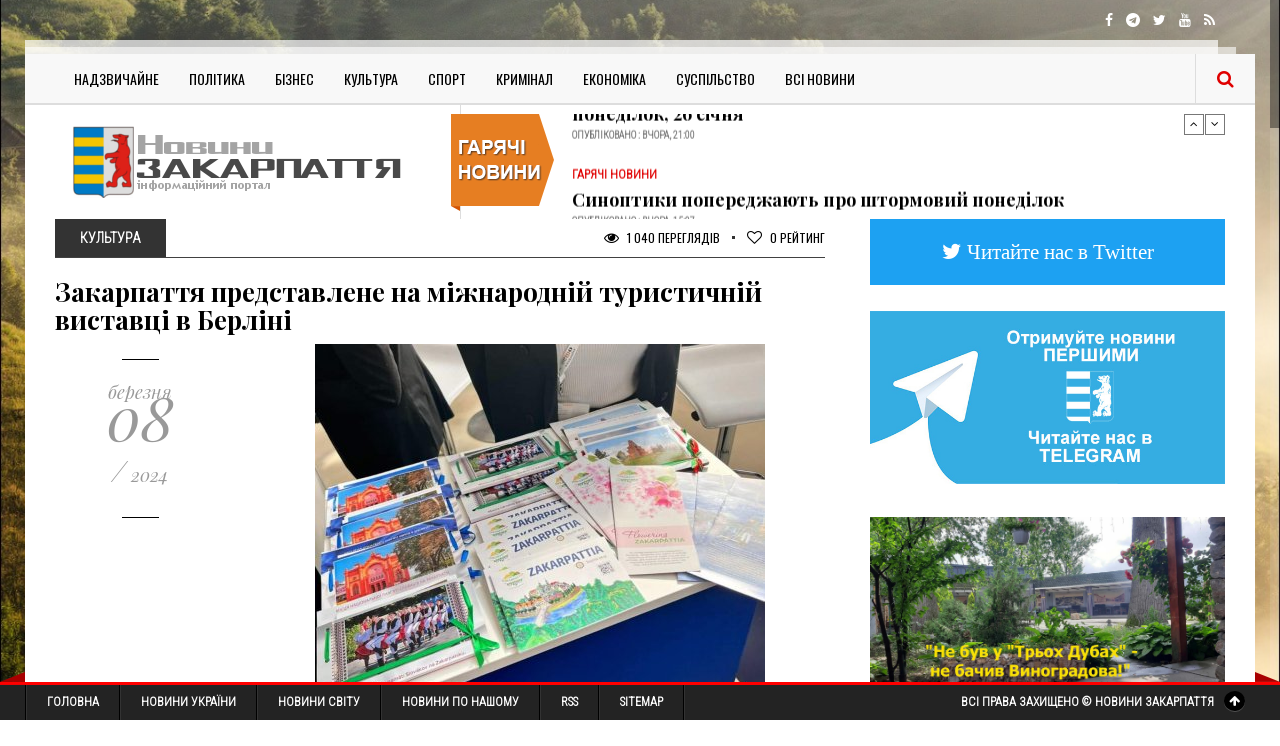

--- FILE ---
content_type: text/html; charset=utf-8
request_url: https://transkarpatia.net/transcarpathia/culture/176757-zakarpattja-predstavlene-na-mizhnarodnij-turistichnij-vistavci-v-berlini.html
body_size: 17969
content:
<!DOCTYPE html>
<!--[if IE 8]>			<html lang="uk" class="ie ie8"> <![endif]-->
<!--[if IE 9]>			<html lang="uk" class="ie ie9"> <![endif]-->
<!--[if gt IE 9]><!-->	<html lang="uk-UA"> <!--<![endif]-->
<head>
	<!-- Google Tag Manager -->
  <script>(function(w,d,s,l,i){w[l]=w[l]||[];w[l].push({'gtm.start':
	new Date().getTime(),event:'gtm.js'});var f=d.getElementsByTagName(s)[0],
	j=d.createElement(s),dl=l!='dataLayer'?'&l='+l:'';j.async=true;j.src=
	'https://www.googletagmanager.com/gtm.js?id='+i+dl;f.parentNode.insertBefore(j,f);
	})(window,document,'script','dataLayer','GTM-P2Z4MZD');</script>
  <!-- End Google Tag Manager -->
  <meta charset="utf-8">
  <!-- Mobile Metas -->
  <meta name="viewport" content="width=device-width,minimum-scale=1,initial-scale=1">
  <meta name="theme-color" content="#454545"/>
  <meta name="google-adsense-account" content="ca-pub-8674862266857165">
  <!-- Favicons -->
  <link rel="apple-touch-icon" sizes="57x57" href="/templates/Gazeta/images/icons/apple-icon-57x57.png">
  <link rel="apple-touch-icon" sizes="60x60" href="/templates/Gazeta/images/icons/apple-icon-60x60.png">
  <link rel="apple-touch-icon" sizes="72x72" href="/templates/Gazeta/images/icons/apple-icon-72x72.png">
  <link rel="apple-touch-icon" sizes="76x76" href="/templates/Gazeta/images/icons/apple-icon-76x76.png">
  <link rel="apple-touch-icon" sizes="114x114" href="/templates/Gazeta/images/icons/apple-icon-114x114.png">
  <link rel="apple-touch-icon" sizes="120x120" href="/templates/Gazeta/images/icons/apple-icon-120x120.png">
  <link rel="apple-touch-icon" sizes="144x144" href="/templates/Gazeta/images/icons/apple-icon-144x144.png">
  <link rel="apple-touch-icon" sizes="152x152" href="/templates/Gazeta/images/icons/apple-icon-152x152.png">
  <link rel="apple-touch-icon" sizes="180x180" href="/templates/Gazeta/images/icons/apple-icon-180x180.png">
  <link rel="icon" type="image/png" sizes="192x192"  href="/templates/Gazeta/images/icons/android-icon-192x192.png">
  <link rel="icon" type="image/png" sizes="32x32" href="/templates/Gazeta/images/icons/favicon-32x32.png">
  <link rel="icon" type="image/png" sizes="96x96" href="/templates/Gazeta/images/icons/favicon-96x96.png">
  <link rel="icon" type="image/png" sizes="16x16" href="/templates/Gazeta/images/icons/favicon-16x16.png">
  <link rel="manifest" href="/manifest.json">
  <meta name="msapplication-TileColor" content="#454545">
  <meta name="msapplication-TileImage" content="/templates/Gazeta/images/icons/ms-icon-144x144.png">
  
  <!-- Google Fonts & Fontawesome -->
  <link href='https://fonts.googleapis.com/css?family=Playfair+Display:400,400italic,700,700italic,900,900italic' rel='stylesheet' type='text/css'>
  <link href="https://fonts.googleapis.com/css?family=Open+Sans+Condensed:300" rel="stylesheet">
  <link href="https://fonts.googleapis.com/css?family=Roboto+Condensed:300" rel="stylesheet"> 	
  <link href='https://fonts.googleapis.com/css?family=Oswald:400,700,300' rel='stylesheet' type='text/css'>
  <!-- CSS -->
  <link rel="stylesheet" href="/templates/Gazeta/css/font-awesome.min.css">
  <link rel="stylesheet" href="/templates/Gazeta/css/bootstrap.css">
  <link rel="stylesheet" href="/templates/Gazeta/js/vendor/slick/slick.css">
  <link rel="stylesheet" href="/templates/Gazeta/css/style.css?v=0.1">
  <meta property="fb:app_id" content="302258399802819" />
  
  <!--Optad360-->
  <!--script async src="//cmp.optad360.io/items/3f3128d9-e1b6-48f4-85b6-510eecaf25f9.min.js"></script>
  <script async src="//get.optad360.io/sf/d1b45e70-babd-46d6-9566-570d4cbaf49f/plugin.min.js"></script-->
  <!--Optad360-->
  
  <script async src="https://pagead2.googlesyndication.com/pagead/js/adsbygoogle.js?client=ca-pub-8674862266857165"
     crossorigin="anonymous"></script>
  
  <meta charset="utf-8">
<title>Закарпаття представлене на міжнародній туристичній виставці в Берліні &raquo; Новини Закарпаття</title>
<meta name="description" content=" ✅ Закарпаття представлене на міжнародній туристичній виставці в Берліні У столиці Німеччині триває триденна міжнародна туристична виставка ITB Berlin. Консолідований стенд України, крім Державного агентства розвитку туризму, представляють Київ, Чернівці, Харків, Запоріжжя Рівне та Закарпаття, а">
<meta name="keywords" content="Закарпаття, Закарпатської, туризму, курортів, Berlin, туристичні, Берліні, області», Додамо, Готра, Маріанна, рекреаційні, управління, начальниця, зазначила, заклади, відео, магнітам, світі, туристичним">
<meta name="generator" content="DataLife Engine (http://dle-news.ru)">
<meta property="og:site_name" content="Новини Закарпаття">
<meta property="og:type" content="article">
<meta property="og:title" content="Закарпаття представлене на міжнародній туристичній виставці в Берліні">
<meta property="og:url" content="https://transkarpatia.net/transcarpathia/culture/176757-zakarpattja-predstavlene-na-mizhnarodnij-turistichnij-vistavci-v-berlini.html">
<meta property="og:image" content="https://transkarpatia.net/uploads/posts/2024-03/1709890568_fb_img_1709890507385.jpg">
<meta property="og:description" content="✅ Закарпаття представлене на міжнародній туристичній виставці в БерлініУ столиці Німеччині триває триденна міжнародна туристична виставка ITB Berlin. Консолідований стенд України, крім Державного агентства розвитку туризму, представляють Київ, Чернівці, Харків, Запоріжжя Рівне та Закарпаття, а">
<link rel="search" type="application/opensearchdescription+xml" href="https://transkarpatia.net/index.php?do=opensearch" title="Новини Закарпаття">	
<link rel="canonical" href="https://transkarpatia.net/transcarpathia/culture/176757-zakarpattja-predstavlene-na-mizhnarodnij-turistichnij-vistavci-v-berlini.html"><link rel="amphtml" href="https://transkarpatia.net/transcarpathia/culture/176757-zakarpattja-predstavlene-na-mizhnarodnij-turistichnij-vistavci-v-berlini/amp.html">
<link rel="canonical" href="https://transkarpatia.net/transcarpathia/culture/176757-zakarpattja-predstavlene-na-mizhnarodnij-turistichnij-vistavci-v-berlini.html">
<link rel="alternate" type="application/rss+xml" title="Новини Закарпаття" href="https://transkarpatia.net/rss.xml">

<script src="/engine/classes/min/index.php?g=general&amp;v=e73f5"></script>
<script src="/engine/classes/min/index.php?f=engine/classes/js/jqueryui.js,engine/classes/js/dle_js.js,engine/classes/highslide/highslide.js,engine/classes/js/lazyload.js,engine/editor/jscripts/tiny_mce/tinymce.min.js&amp;v=e73f5" defer></script>
	
</head>
<body>
<!-- Google Tag Manager (noscript) -->
<noscript><iframe src="https://www.googletagmanager.com/ns.html?id=GTM-P2Z4MZD"
height="0" width="0" style="display:none;visibility:hidden"></iframe></noscript>
<!-- End Google Tag Manager (noscript) -->

<!-- Topbar -->
<div class="top-bar container">
	<div class="row">
		<div class="col-md-6">
			<ul class="tb-left">
				<!--li class="tbl-date">Cьогодні: <span>Субота, 14 Квітня, 2016</span></li>
				<li class="tbl-temp"><i class="fa fa-sun-o"></i>16 C Ужгород</li-->
			</ul>
		</div>
		<div class="col-md-6">
			<ul class="tb-right">
				<li class="tbr-social">
					<span>
						<a href="https://www.facebook.com/transkarpatianews/" class="fa fa-facebook"></a>
						<a href="https://t.me/transkarpatia" class="fa fa-telegram"></a>
						<a href="https://twitter.com/transkarpathia" class="fa fa-twitter"></a>
						<a href="https://www.youtube.com/channel/UCg6EE_WJZ2hqoy6Rk8fMzWw" class="fa fa-youtube"></a>
						<a href="/rss.xml" class="fa fa-rss"></a>
					</span>
				</li>
			</ul>
		</div>
	</div>
</div>

<div class="container wrapper">

	<!-- Header -->
	<header>
		<div class="col-md-12">
			<div class="row">
			
				<!-- Navigation -->
				<div class="col-md-12">
					<div class="menu-trigger"><i class="fa fa-align-justify"></i> Категорії</div>
					<nav>
						<ul>
							
							<li><a href="/transcarpathia/nadzvychaine/">Надзвичайне</a></li>
							<li><a href="/transcarpathia/politic">Політика</a></li>
							<li><a href="/transcarpathia/buisness">Бізнес</a></li>
							<li><a href="/transcarpathia/culture">Культура</a></li>
							<li><a href="/transcarpathia/sports">Спорт</a></li>
							<li><a href="/transcarpathia/crime">Кримінал</a></li>
							<li><a href="/transcarpathia/economic">Економіка</a></li>
							<li><a href="/transcarpathia/social">Суспільство</a></li>
							<li><a href="/transcarpathia">Всі Новини</a></li>
							
						</ul>
					</nav>
					
					<!-- Search -->
					<div class="search-input">
						<form action="/" name="searchform" method="post">
							<input type="hidden" name="do" value="search" />
							<input type="hidden" name="subaction" value="search" />
							<input id="story" name="story"  placeholder="Введіть пошукову фразу та натисніть ENTER" type="text" />
						</form>						
					</div>
					<span class="search-trigger"><i class="fa fa-search"></i></span>
				</div>
			</div>
		</div>
	</header>
	
	<div class="header">
		<div class="col-md-12">
			<div class="col-md-12">
				<!-- Logo -->
				<div class="col-md-4 logo">
					<a title="Новини Закарпаття" href="/"><img title="Новини Закарпаття" class="img-responsive" alt="logo" src="/templates/Gazeta/images/logo.png"/></a>
				</div>
				
				<!-- News Ticker -->
				<div class="col-md-8">
					<div class="news-ticker">
						<div id="news-ticker">
							<div class="item">
	<span>Гарячі Новини</span>
	<h4><a href="https://transkarpatia.net/transcarpathia/hot-news/198126-grafiki-vidkljuchen-svitla-na-zakarpatti-jak-zazhivljat-oblast-u-ponedilok-26-sichnja.html">Графіки відключень світла на Закарпатті: як заживлять область у понеділок, 26 січня</a></h4>
	<p>Опубліковано : Вчора, 21:00</p>
</div><div class="item">
	<span>Гарячі Новини</span>
	<h4><a href="https://transkarpatia.net/transcarpathia/hot-news/198117-sinoptiki-poperedzhajut-pro-shtormovij-ponedilok.html">Синоптики попереджають про штормовий понеділок</a></h4>
	<p>Опубліковано : Вчора, 15:07</p>
</div><div class="item">
	<span>Гарячі Новини</span>
	<h4><a href="https://transkarpatia.net/transcarpathia/hot-news/198109-na-zakarpatti-posileno-kontrol-za-pasazhirskimi-perevezennjami.html">На Закарпатті посилено контроль за пасажирськими перевезеннями</a></h4>
	<p>Опубліковано : Вчора, 10:15</p>
</div>
						</div>
					</div>
				</div>
			</div>
		</div>
	</div>

	<!-- Main Content -->
	<div class="main-content container">
		<div class="col-md-8 block-1">
			
			
				
				<div id='dle-content'><div class="bs-meta">
  <span class="bs-cat">Культура</span>
  <span class="bs-comments">
    <a href="#"><i class="fa fa-eye"></i> 1 040 Переглядів</a> <em></em> 
	<!--a href="#"><i class="fa fa-comments-o"></i> 0 Коментарів</a> <em></em--> 
	<a href="#"><i class="fa fa-heart-o"></i> <span id="vote-num-id-176757">0</span> Рейтинг</a>
  </span>
</div>
<h1>Закарпаття представлене на міжнародній туристичній виставці в Берліні</h1>
<div id="mgid-button" class="row">
  <div class="col-md-3 bs-aside">
    <div class="sep1"></div>
    <div class="space10"></div>
    <div class="rp-date">
      <span>березня</span>
      08
      <span><em>/</em> 2024</span>
    </div>
    <div class="space30"></div>
    <div class="sep1"></div>
  </div>
  <div class="col-md-9 full-story">
    <div style="text-align:center;"><!--TBegin:https://transkarpatia.net/uploads/posts/2024-03/1709890568_fb_img_1709890507385.jpg|--><a href="https://transkarpatia.net/uploads/posts/2024-03/1709890568_fb_img_1709890507385.jpg" class="highslide" target="_blank"><img data-src="/uploads/posts/2024-03/thumbs/1709890568_fb_img_1709890507385.jpg" style="max-width:100%;" alt=""></a><!--TEnd--></div>✅ Закарпаття представлене на міжнародній туристичній виставці в Берліні<br><br>У столиці Німеччині триває триденна міжнародна туристична виставка ITB Berlin. Консолідований стенд України, крім Державного агентства розвитку туризму, представляють Київ, Чернівці, Харків, Запоріжжя Рівне та Закарпаття, а також Ukrainian Hotel &amp; Resort Association.<br><br>📍На окремому стенді Закарпаття, зокрема, представлена промоційна друкована та відеопродукція, перекладена мовами Європейського Союзу.<br><br>💬 «Ми продовжуємо знайомити світ з потенціалом туристичної сфери Закарпаття. У Берліні ми представили туристичні карти нашого регіону, інформацію про оздоровчі та рекреаційні заклади, відео з найпопулярніших локацій та іншу промоційну продукцію, присвячену туристичним магнітам Закарпатської області», – зазначила начальниця управління туризму та курортів Закарпатської ОВА Маріанна Готра.<br><br>Додамо, що ITB Berlin є найбільшою у світі туристичною виставкою, у якій беруть участь готелі, туристичні ради, туроператори, системні провайдери та авіакомпанії. Захід проходить щорічно у березні із середини 1960-х років і презентує десятки тисяч туристичних експонатів з понад 180 країн світу.<br><br>Управління туризму та курортів Закарпатської ОДА
    
    <div class="bs-tags">
      <span>Категорія : <a href="https://transkarpatia.net/transcarpathia/culture/">Культура</a></span>
      
    </div>
    <div class="bg-share">
      <div class="row">
        <!--div class="col-md-8">
          <span><i class="fa fa-share-alt"></i> Поділитися</span>
          </div-->
        
        <div class="col-md-4">
          <a href="#" onclick="doRate('plus', '176757'); return false;" > <i class="fa fa-plus"></i> Цікава стаття </a>
        </div>
        
      </div>
    </div>
	<div class="r22757"></div>
<script type="text/javascript">
    (function() {
        var date = new Date();

        try {
            date = new Date(date.toLocaleString('en-US', {
                timeZone: 'Europe/Kiev'}
            ));
        } catch (e) {}

        var ext = [
            (date.getFullYear()).toString(),
            ('0'+(date.getMonth()+1).toString()).substr(-2),
            ('0'+(date.getDate()).toString()).substr(-2)
        ].join('');

        var tag = (function() {
                var informers = document.getElementsByClassName('r22757'),
                    len = informers.length;
                return len ? informers[len - 1] : null;
            })(),
            idn = (function() {
                var i, num, idn = '', chars = "abcdefghiklmnopqrstuvwxyz",
                    len = Math.floor((Math.random() * 2) + 4);
                for (i = 0; i < len; i++) {
                    num = Math.floor(Math.random() * chars.length);
                    idn += chars.substring(num, num + 1);
                }
                return idn;
            })();
        var container = document.createElement('div');
            container.id = idn;
        tag.appendChild(container);
        var script = document.createElement('script');
            script.className = 's22757';
            script.src = 'https://goods.mediabrama.com/j/22757/?v=1&date='+ ext;
            script.charset = 'utf-8';
            script.dataset.idn = idn;
        tag.parentNode.insertBefore(script, tag);
    })();
</script>

    <div class="post-nav">
      <div class="row flex-2">
         
        <div class="col-md-6 pn-prev">
          <a href="https://transkarpatia.net/transcarpathia/culture/176736-blagodijnij-literaturno-muzichnij-vechir-vidbuvsja-u-hudozhnomu-muzeji-im-jbokshaja-v-uzhgorodi.html">Благодійний літературно-музичний вечір відбувся у художньому музеї ім. Й.Бокшая в Ужгороді</a>
        </div>
         
        
        <div class="col-md-6 pn-next">
          <a href="https://transkarpatia.net/transcarpathia/culture/176759-zorja-shevchenka-nad-karpatami-literaturno-mistecke-svjato-vidbulosja-v-uzhgorodi.html">«Зоря Шевченка над Карпатами» – літературно-мистецьке свято відбулося в Ужгороді</a>
        </div>
        
      </div>
    </div>
  </div>
</div>
<!-- Comments -->
<div class="comments-wrap">
  <br/>
  <br/>
  <div class="fb socialnetwork">
    <div id="fb-root"></div>
    <script>(function(d, s, id) {
      var js, fjs = d.getElementsByTagName(s)[0];
      if (d.getElementById(id)) return;
      js = d.createElement(s); js.id = id;
      js.src = "//connect.facebook.net/ru_RU/sdk.js#xfbml=1&version=v2.6&appId=302258399802819";
      fjs.parentNode.insertBefore(js, fjs);
      jQuery('.fb-comments').attr('data-href',window.location.href.toString);
      jQuery('.fb-comments').attr('width',800);
      }(document, 'script', 'facebook-jssdk'));
    </script>
    <div class="fb-comments" data-numposts="5" width="100%"></div>
  </div>
</div>
 
<!-- Related Posts -->
<div class="r36531"></div>
<script>
    (function() {
        var container = (function() {
                var informers = document.getElementsByClassName('r36531'),
                    len = informers.length;
                return len ? informers[len - 1] : null;
            })(),
            idn = (function() {
                var i, num, idn = '', chars = "abcdefghiklmnopqrstuvwxyz",
                    len = Math.floor((Math.random() * 2) + 4);
                for (i = 0; i < len; i++) {
                    num = Math.floor(Math.random() * chars.length);
                    idn += chars.substring(num, num + 1);
                }
                return idn;
            })();
        container.id = idn;

        var script = document.createElement('script');
        script.className = 's36531';
        script.src = 'https://mediabrama.com/ua/jj/36531/?v=1';
        script.dataset.idn = idn;
        container.appendChild(script);
    })();
</script>

<script>
	(function() {
	  // Знаходимо контейнер статті
	  var container = document.querySelector('.col-md-9.full-story');
	  if (!container) return;
	
	  // Отримуємо всі <br> всередині контейнера
	  var brs = container.querySelectorAll('br');
	  var totalBrs = brs.length;
	
	  // Перевіряємо, що є принаймні 10 <br>
	  if (totalBrs < 10) return;
	
	  // Визначаємо середній індекс
	  var middleIndex = Math.floor(totalBrs / 2);
	  var targetBr = brs[middleIndex];
	
	  // Створюємо контейнер для новинного блоку
	  var newsDiv = document.createElement('div');
	  newsDiv.className = 'r100374';
	
	  // Вставляємо новинний блок після середнього <br>
	  targetBr.parentNode.insertBefore(newsDiv, targetBr.nextSibling);
	
	  // Створюємо скрипт для завантаження новинного блоку
	  var script = document.createElement('script');
	  script.type = 'text/javascript';
	  script.text = `(function(){
		var date=new Date();
		try{
		  date=new Date(date.toLocaleString('en-US',{timeZone:'Europe/Kiev'}));
		}catch(e){}
		var ext=[(date.getFullYear()).toString(),('0'+(date.getMonth()+1).toString()).substr(-2),('0'+(date.getDate()).toString()).substr(-2)].join('');
		var tag=(function(){
		  var informers=document.getElementsByClassName('r100374'),len=informers.length;
		  return len?informers[len-1]:null;
		})(),idn=(function(){
		  var i,num,idn='',chars="abcdefghiklmnopqrstuvwxyz",len=Math.floor((Math.random()*2)+4);
		  for(i=0;i<len;i++){
			num=Math.floor(Math.random()*chars.length);
			idn +=chars.substring(num,num+1);
		  }
		  return idn;
		})();
		var container=document.createElement('div');
		container.id=idn;
		tag.appendChild(container);
		var script=document.createElement('script');
		script.className='s100374';
		script.src='https://mediabrama.com/shop/j/100374/?v=1?date='+ ext;
		script.charset='utf-8';
		script.dataset.idn=idn;
		tag.parentNode.insertBefore(script,tag);
	  })();`;
	
	  // Вставляємо скрипт після новинного блоку
	  newsDiv.parentNode.insertBefore(script, newsDiv.nextSibling);
	})();
	</script>


<div class="related-posts">
  <h5>Схожі Новини</h5>
  <ul>
    <li>
	<div class="col-md-3">
		<div class="rp-date">
			<span>травня</span>
			12
			<span><em>/</em> 2021</span>
		</div>
	</div>
	<div class="col-md-9">
		<img src="/uploads/posts/2021-05/1620838711_1620834765_kmtt-c-1024x684-1.jpg" class="img-responsive" alt=""/>
		<div class="rp-inner">
			<h4><a href="https://transkarpatia.net/transcarpathia/politic/143956-golovoiu-zakarpatskoii-ugorskoii-turistichnoii-radi-pereobrali-andrasha-meshtera.html">Головою Закарпатської угорської туристичної ради переобрали Андраша Мештера</a></h4>
			<a href="https://transkarpatia.net/transcarpathia/politic/143956-golovoiu-zakarpatskoii-ugorskoii-turistichnoii-radi-pereobrali-andrasha-meshtera.html" class="rp-more">Детальніше  <em>&#8594;</em></a>
		</div>
	</div>
</li><li>
	<div class="col-md-3">
		<div class="rp-date">
			<span>жовтня</span>
			13
			<span><em>/</em> 2022</span>
		</div>
	</div>
	<div class="col-md-9">
		<img src="/uploads/posts/2022-10/thumbs/1665641280_311718592_477863067713537_280334493336062988_n.jpg" class="img-responsive" alt=""/>
		<div class="rp-inner">
			<h4><a href="https://transkarpatia.net/transcarpathia/social/161259-na-avtomobilnih-dorogah-krajini-zjavilisja-9-novih-diljanok-a-takozh-zmineno-4-isnujuchi-diljanki-de-patrulnoju-policiyeju-zdijsnjuvatimetsja-vimirjuvannja-shvidkosti-ruhu-za-dopomogoju-pril.html">На автомобільних дорогах країни з’явилися 9 нових ділянок, а також змінено 4 існуючі ділянки, де патрульною поліцією здійснюватиметься вимірювання швидкості руху за допомогою приладів TruCAM.</a></h4>
			<a href="https://transkarpatia.net/transcarpathia/social/161259-na-avtomobilnih-dorogah-krajini-zjavilisja-9-novih-diljanok-a-takozh-zmineno-4-isnujuchi-diljanki-de-patrulnoju-policiyeju-zdijsnjuvatimetsja-vimirjuvannja-shvidkosti-ruhu-za-dopomogoju-pril.html" class="rp-more">Детальніше  <em>&#8594;</em></a>
		</div>
	</div>
</li><li>
	<div class="col-md-3">
		<div class="rp-date">
			<span>серпня</span>
			27
			<span><em>/</em> 2020</span>
		</div>
	</div>
	<div class="col-md-9">
		<img src="/uploads/posts/2020-08/thumbs/1598531261_01202008271443121.jpg" class="img-responsive" alt=""/>
		<div class="rp-inner">
			<h4><a href="https://transkarpatia.net/transcarpathia/social/132088-perspektivi-rozvitku-turizmu-obgovorili-u-vdkritomu-ofs.html">Перспективи розвитку туризму обговорили у &quot;Відкритому офісі&quot;</a></h4>
			<a href="https://transkarpatia.net/transcarpathia/social/132088-perspektivi-rozvitku-turizmu-obgovorili-u-vdkritomu-ofs.html" class="rp-more">Детальніше  <em>&#8594;</em></a>
		</div>
	</div>
</li><li>
	<div class="col-md-3">
		<div class="rp-date">
			<span>лютого</span>
			19
			<span><em>/</em> 2024</span>
		</div>
	</div>
	<div class="col-md-9">
		<img src="/uploads/posts/2024-02/thumbs/1708345834_422107876_794325472735759_4008662289009995941_n-1536x1022.jpg" class="img-responsive" alt=""/>
		<div class="rp-inner">
			<h4><a href="https://transkarpatia.net/transcarpathia/culture/176267-predstavniki-ukrajinskih-turkompanij-vidvidali-14-ozdorovchih-ta-rekreacijnih-zakladiv-zakarpattja.html">Представники українських туркомпаній відвідали 14 оздоровчих та рекреаційних закладів Закарпаття</a></h4>
			<a href="https://transkarpatia.net/transcarpathia/culture/176267-predstavniki-ukrajinskih-turkompanij-vidvidali-14-ozdorovchih-ta-rekreacijnih-zakladiv-zakarpattja.html" class="rp-more">Детальніше  <em>&#8594;</em></a>
		</div>
	</div>
</li>
  </ul>
</div>

    



<div id="dle-ajax-comments"></div>
<form  method="post" name="dle-comments-form" id="dle-comments-form" ><div id="addcomment" class="addcomment">
	<div class="box_in">
		<h3>Залишити Коментар</h3>
		<ul class="ui-form">
		
			<li class="form-group combo">
				<div class="combo_field"><input placeholder="Ваше ім'я" type="text" name="name" id="name" class="wide" required></div>
			</li>
		
			<li id="comment-editor"><script>
	var text_upload = "Завантаження файлів та зображень на сервер";
</script>
    <textarea id="comments" name="comments" style="width:100%;" rows="10"></textarea></li>    
		
		
			<li class="form-group">
				<label for="question_answer"><span id="dle-question">5 + 3 =</span></label>
				<input placeholder="Відповідь" type="text" name="question_answer" id="question_answer" class="wide" required>
			</li>
		
		</ul>
		<div class="form_submit">
		
			<button class="btn btn-big" type="submit" name="submit" title="Отправить комментарий"><b>Відправити коментар</b></button>
		</div>
	</div>
</div>
		<input type="hidden" name="subaction" value="addcomment">
		<input type="hidden" name="post_id" id="post_id" value="176757"><input type="hidden" name="user_hash" value="4567382de24911f13f471c4415cdb9cb02742fe6"></form></div>
			
			
			
		</div>
	
		<!-- Sidebar -->
		<style>
  .twitter {
    padding: 5%;
	background-color: #1DA1F2;
	margin: 0 0 25px 0;
	font-size:1.5em;
  }
  .twitter > a {
	color:#fff !important; 
  }
</style>

<aside class="col-md-4" id="sidebar">
  <!-- Twitter Button -->
  <div class="twitter text-center hidden-xs">
	<a href="https://twitter.com/transkarpathia" target="_blank" class="fa fa-twitter"> Читайте нас в Twitter</a>
  </div>
	
  <div class="col-md-3 b1-aside"> 
    <!-- RedTram Mobile Add -->

	<!-- End RedTram Mobile Add -->
  </div>
  
  <!-- Telegram Button -->
  <div class="side-widget p-news text-center">
	<a href="https://t.me/transkarpatia" title="Підписуйтесь на наш канал в Telegram | Новини Закарпаття" target="_blank"><img width="100%" src="/advertise/telegram.jpg" alt="Telegram | Новини Закарпаття" /></a>
  </div>
  
  <div class="side-widget p-news text-center">
	<a href="https://www.facebook.com/profile.php?id=100057368271662&locale=uk_UA" title="" target="_blank" rel="nofollow"><img width="100%" src="/advertise/advertise1.jpg" alt="" /></a>
  </div>
  
  <!-- Popular News -->
  <div class="side-widget hidden-xs" id="stream">
  	<h5><span>Стрічка Новин</span></h5>
  	<div class="list">
  		<div class="item">
	<a target="_blank" class="time" href="https://transkarpatia.net/transcarpathia/hot-news/198126-grafiki-vidkljuchen-svitla-na-zakarpatti-jak-zazhivljat-oblast-u-ponedilok-26-sichnja.html" rel="nofollow"> Нд 21:00 </a>
	<a target="_blank" class='title' href="https://transkarpatia.net/transcarpathia/hot-news/198126-grafiki-vidkljuchen-svitla-na-zakarpatti-jak-zazhivljat-oblast-u-ponedilok-26-sichnja.html">Графіки відключень світла на Закарпатті: як заживлять область у понеділок, 26 січня</a>
</div><div class="item">
	<a target="_blank" class="time" href="https://transkarpatia.net/transcarpathia/social/198125-zatishshja-pered-minusom-vid-2-ljutogo-povertajutsja-morozi-jak-ce-vpline-na-grafiki-vidkljuchen.html" rel="nofollow"> Нд 20:09 </a>
	<a target="_blank" class='title' href="https://transkarpatia.net/transcarpathia/social/198125-zatishshja-pered-minusom-vid-2-ljutogo-povertajutsja-morozi-jak-ce-vpline-na-grafiki-vidkljuchen.html">Затишшя перед «мінусом»: Від 2 лютого повертаються морози — як це вплине на графіки відключень?</a>
</div><div class="item">
	<a target="_blank" class="time" href="https://transkarpatia.net/transcarpathia/crime/198124-pohovav-foto-gerojiv-u-sebe-vdoma-na-tjachivschini-zatrimali-vandala-jakij-poglumivsja-nad-aleyeju-slavi.html" rel="nofollow"> Нд 19:09 </a>
	<a target="_blank" class='title' href="https://transkarpatia.net/transcarpathia/crime/198124-pohovav-foto-gerojiv-u-sebe-vdoma-na-tjachivschini-zatrimali-vandala-jakij-poglumivsja-nad-aleyeju-slavi.html">​Поховав фото Героїв у себе вдома: на Тячівщині затримали вандала, який поглумився над Алеєю Слави</a>
</div><div class="item">
	<a target="_blank" class="time" href="https://transkarpatia.net/transcarpathia/crime/198123-nichni-virazhi-v-uzhgorodi-narkospjaninnja-ta-shtraf-u-60-tisjach-dlja-vodija-recidivista.html" rel="nofollow"> Нд 18:11 </a>
	<a target="_blank" class='title' href="https://transkarpatia.net/transcarpathia/crime/198123-nichni-virazhi-v-uzhgorodi-narkospjaninnja-ta-shtraf-u-60-tisjach-dlja-vodija-recidivista.html">Нічні «віражі» в Ужгороді: Наркосп’яніння та штраф у 60 тисяч для водія-рецидивіста</a>
</div><div class="item">
	<a target="_blank" class="time" href="https://transkarpatia.net/ukraine/198122-krivava-bijnja-22-richnij-molodik-vlashtuvav-poljuvannja-na-ljudej-pislja-zastillja.html" rel="nofollow"> Нд 18:03 </a>
	<a target="_blank" class='title' href="https://transkarpatia.net/ukraine/198122-krivava-bijnja-22-richnij-molodik-vlashtuvav-poljuvannja-na-ljudej-pislja-zastillja.html">​Кривава бійня: 22-річний молодик влаштував полювання на людей після застілля</a>
</div><div class="item">
	<a target="_blank" class="time" href="https://transkarpatia.net/transcarpathia/crime/198121-naruga-nad-pamjattju-u-bushtini-vandali-ponivechili-aleju-slavi-gerojiv-foto.html" rel="nofollow"> Нд 17:06 </a>
	<a target="_blank" class='title' href="https://transkarpatia.net/transcarpathia/crime/198121-naruga-nad-pamjattju-u-bushtini-vandali-ponivechili-aleju-slavi-gerojiv-foto.html">Наруга над пам’яттю: У Буштині вандали понівечили Алею Слави героїв (ФОТО)</a>
</div><div class="item">
	<a target="_blank" class="time" href="https://transkarpatia.net/transcarpathia/nadzvychaine/198120-pologi-kriz-zameti-na-hustschini-mediki-pishki-dolali-snigovi-kuchuguri-schob-prijnjati-strimki-pologi.html" rel="nofollow"> Нд 16:17 </a>
	<a target="_blank" class='title' href="https://transkarpatia.net/transcarpathia/nadzvychaine/198120-pologi-kriz-zameti-na-hustschini-mediki-pishki-dolali-snigovi-kuchuguri-schob-prijnjati-strimki-pologi.html">​Пологи крізь замети: на Хустщині медики пішки долали снігові кучугури, щоб прийняти стрімкі пологи</a>
</div><div class="item">
	<a target="_blank" class="time" href="https://transkarpatia.net/transcarpathia/economic/198119-migracijna-sluzhba-zakarpattja-proponuye-mozhlivosti-pracevlashtuvannja-veteranam-sistemi-mvs.html" rel="nofollow"> Нд 16:00 </a>
	<a target="_blank" class='title' href="https://transkarpatia.net/transcarpathia/economic/198119-migracijna-sluzhba-zakarpattja-proponuye-mozhlivosti-pracevlashtuvannja-veteranam-sistemi-mvs.html">Міграційна служба Закарпаття пропонує можливості працевлаштування ветеранам системи МВС</a>
</div><div class="item">
	<a target="_blank" class="time" href="https://transkarpatia.net/transcarpathia/nadzvychaine/198118-dtp-na-trasi-kijivchop-vantazhivka-zletila-u-kjuvet-poblizu-chinadiyeva-foto.html" rel="nofollow"> Нд 15:21 </a>
	<a target="_blank" class='title' href="https://transkarpatia.net/transcarpathia/nadzvychaine/198118-dtp-na-trasi-kijivchop-vantazhivka-zletila-u-kjuvet-poblizu-chinadiyeva-foto.html">ДТП на трасі Київ–Чоп: Вантажівка злетіла у кювет поблизу Чинадієва (ФОТО)</a>
</div><div class="item">
	<a target="_blank" class="time" href="https://transkarpatia.net/transcarpathia/hot-news/198117-sinoptiki-poperedzhajut-pro-shtormovij-ponedilok.html" rel="nofollow"> Нд 15:07 </a>
	<a target="_blank" class='title' href="https://transkarpatia.net/transcarpathia/hot-news/198117-sinoptiki-poperedzhajut-pro-shtormovij-ponedilok.html">Синоптики попереджають про штормовий понеділок</a>
</div><div class="item">
	<a target="_blank" class="time" href="https://transkarpatia.net/transcarpathia/sports/198116-bilshe-nizh-sport-jak-diti-z-reabilitacijnih-centriv-zakarpattja-pidkorjuvali-girski-shili.html" rel="nofollow"> Нд 14:42 </a>
	<a target="_blank" class='title' href="https://transkarpatia.net/transcarpathia/sports/198116-bilshe-nizh-sport-jak-diti-z-reabilitacijnih-centriv-zakarpattja-pidkorjuvali-girski-shili.html">Більше ніж спорт: Як діти з реабілітаційних центрів Закарпаття підкорювали гірські схили</a>
</div><div class="item">
	<a target="_blank" class="time" href="https://transkarpatia.net/transcarpathia/our-news/198115-prapor-tjacheva-na-dahu-antarktidi-24-richnij-zakarpatec-pidkoriv-najvischu-tochku-najholodnishogo-kontinentu.html" rel="nofollow"> Нд 13:24 </a>
	<a target="_blank" class='title' href="https://transkarpatia.net/transcarpathia/our-news/198115-prapor-tjacheva-na-dahu-antarktidi-24-richnij-zakarpatec-pidkoriv-najvischu-tochku-najholodnishogo-kontinentu.html">Прапор Тячева на «Даху Антарктиди»: 24-річний закарпатець підкорив найвищу точку найхолоднішого континенту</a>
</div><div class="item">
	<a target="_blank" class="time" href="https://transkarpatia.net/transcarpathia/social/198114-bilshe-nizh-510-griven-chomu-ditjache-krislo-ce-yedinij-shans-vizhiti-pid-chas-dtp.html" rel="nofollow"> Нд 12:55 </a>
	<a target="_blank" class='title' href="https://transkarpatia.net/transcarpathia/social/198114-bilshe-nizh-510-griven-chomu-ditjache-krislo-ce-yedinij-shans-vizhiti-pid-chas-dtp.html">Більше ніж 510 гривень: Чому дитяче крісло — це єдиний шанс вижити під час ДТП</a>
</div><div class="item">
	<a target="_blank" class="time" href="https://transkarpatia.net/transcarpathia/nadzvychaine/198113-dtp-na-zakarpatti-mikroavtobus-iz-ditmi-z-kiyeva-perekinuvsja-v-kjuvet-foto-detali.html" rel="nofollow"> Нд 12:08 </a>
	<a target="_blank" class='title' href="https://transkarpatia.net/transcarpathia/nadzvychaine/198113-dtp-na-zakarpatti-mikroavtobus-iz-ditmi-z-kiyeva-perekinuvsja-v-kjuvet-foto-detali.html">ДТП на Закарпатті: мікроавтобус із дітьми з Києва перекинувся в кювет (ФОТО, ДЕТАЛІ)</a>
</div><div class="item">
	<a target="_blank" class="time" href="https://transkarpatia.net/transcarpathia/nadzvychaine/198112-identifikovano-ta-viznano-zagiblim-vinogradivschina-vtratila-zahisnika-tiberija-panina.html" rel="nofollow"> Нд 11:36 </a>
	<a target="_blank" class='title' href="https://transkarpatia.net/transcarpathia/nadzvychaine/198112-identifikovano-ta-viznano-zagiblim-vinogradivschina-vtratila-zahisnika-tiberija-panina.html">Ідентифіковано та визнано загиблим: Виноградівщина втратила Захисника Тіберія Паніна</a>
</div><div class="item">
	<a target="_blank" class="time" href="https://transkarpatia.net/ukraine/198111-vesna-pid-zahistom-broni-voyennij-stan-v-ukrajini-prodovzheno-do-travnja-2026-roku-scho-ce-oznachaye.html" rel="nofollow"> Нд 11:18 </a>
	<a target="_blank" class='title' href="https://transkarpatia.net/ukraine/198111-vesna-pid-zahistom-broni-voyennij-stan-v-ukrajini-prodovzheno-do-travnja-2026-roku-scho-ce-oznachaye.html">Весна під захистом «Броні»: Воєнний стан в Україні продовжено до травня 2026 року — що це означає?</a>
</div><div class="item">
	<a target="_blank" class="time" href="https://transkarpatia.net/transcarpathia/crime/198110-direktoram-shkil-rokami-viplachuvali-dodatkovi-groshi-v-selischi-na-zakarpatt.html" rel="nofollow"> Нд 10:46 </a>
	<a target="_blank" class='title' href="https://transkarpatia.net/transcarpathia/crime/198110-direktoram-shkil-rokami-viplachuvali-dodatkovi-groshi-v-selischi-na-zakarpatt.html">Директорам шкіл роками виплачували додаткові гроші в селищі на Закарпатт</a>
</div><div class="item">
	<a target="_blank" class="time" href="https://transkarpatia.net/transcarpathia/hot-news/198109-na-zakarpatti-posileno-kontrol-za-pasazhirskimi-perevezennjami.html" rel="nofollow"> Нд 10:15 </a>
	<a target="_blank" class='title' href="https://transkarpatia.net/transcarpathia/hot-news/198109-na-zakarpatti-posileno-kontrol-za-pasazhirskimi-perevezennjami.html">На Закарпатті посилено контроль за пасажирськими перевезеннями</a>
</div>
  	</div>
  </div>
			
			<!-- Popular News >
			<div class="side-widget p-news">
				<h5><span>Популярні новини</span></h5>
				<div class="sw-inner">
					<ul>
						<div class="latest-com-detail cb-info">
    <span class="date">26-12-2025, 13:37: <a href="https://transkarpatia.net/transcarpathia/crime/197182-majzhe-1-miljon-u-sidinni-audi-jak-na-kpp-uzhgorod-propustili-nezadeklarovanu-valjutu-do-slovachchini.html"><span class="comment-login">Майже $1 мільйон у сидінні Audi: як на КПП «Ужгород» пропустили незадекларовану валюту до Словаччини</span></a></span>
	<p>"..."</p>
</div><div class="latest-com-detail cb-info">
    <span class="date">4-01-2026, 12:53: <a href="https://transkarpatia.net/transcarpathia/different/197451-na-zakarpatti-zaprovadzhujut-avtomatichnij-vijskovij-oblik-kogo-torknutsja-novi-pravila.html"><span class="comment-login">На Закарпатті запроваджують автоматичний військовий облік: кого торкнуться нові правила</span></a></span>
	<p>"..."</p>
</div><div class="latest-com-detail cb-info">
    <span class="date">1-01-2026, 17:04: <a href="https://transkarpatia.net/transcarpathia/economic/197370-turistichnij-bum-u-karpatah-2026-zatori-v-bukoveli-ta-vidkrittja-sezonu-na-zakarpatti.html"><span class="comment-login">Туристичний бум у Карпатах 2026: затори в Буковелі та відкриття сезону на Закарпатті</span></a></span>
	<p>"На гірськолижних курортах Карпат розпочався пік сезону. Огляд цін на..."</p>
</div><div class="latest-com-detail cb-info">
    <span class="date">31-12-2025, 21:30: <a href="https://transkarpatia.net/transcarpathia/crime/197347-rejs-rahiv-praga-zupinili-na-trasi-m-06-pereviznik-splatit-velicheznij-shtraf.html"><span class="comment-login">Рейс «Рахів – Прага» зупинили на трасі М-06: перевізник сплатить величезний штраф</span></a></span>
	<p>"На Закарпатті перевізника оштрафували на 34 тисячі гривень за..."</p>
</div><div class="latest-com-detail cb-info">
    <span class="date">17-01-2026, 20:09: <a href="https://transkarpatia.net/transcarpathia/economic/197872-chomu-na-zakarpatti-nemaye-problem-iz-teplom-dosvid-decentralizaciji.html"><span class="comment-login">Чому на Закарпатті немає проблем із теплом: досвід децентралізації</span></a></span>
	<p>"Останні масовані ракетно-дронові атаки Росії на енергетичну..."</p>
</div><div class="latest-com-detail cb-info">
    <span class="date">15-01-2026, 18:02: <a href="https://transkarpatia.net/transcarpathia/hot-news/197802-terminovo-zakarpattja-pid-pricilom-rf-monitoringovi-kanali-poperedzhajut-pro-masovanij-aviaudar.html"><span class="comment-login">Терміново: Закарпаття під прицілом РФ? Моніторингові канали попереджають про масований авіаудар</span></a></span>
	<p>"Загроза ракетного удару по Закарпаттю 15 січня 2026. РФ готує Ту-95МС..."</p>
</div><div class="latest-com-detail cb-info">
    <span class="date">1-01-2026, 19:48: <a href="https://transkarpatia.net/transcarpathia/economic/197376-vidkljuchennja-svitla-2-sichnja-v-ukrajini-ta-na-zakarpatti-zaprovadzhujut-grafiki.html"><span class="comment-login">Відключення світла 2 січня: в Україні та на Закарпатті запроваджують графіки</span></a></span>
	<p>"Через наслідки ворожих атак 2 січня обмеження торкнуться як..."</p>
</div>
					</ul>
				</div>
			</div-->
			<!--div class="side-widget p-news text-center">
				<a href="http://zk.vidrodzhennya.org.ua/" title="Політична партія Відродження" target="_blank"><img width="100%" src="/banner3.jpg" alt="Відродження" /></a>
			</div-->
			
			<div class="side-widget p-news text-center">
				<a href="http://vp-grup.com/olimp/index.html" title="Запрошуємо Вас до центру здоров’я та краси преміум-класу «Олімп»" target="_blank"><img src="/sevlush.gif" alt="Олімп" /></a>
			</div>

		
			<div class="side-widget p-news text-center">
				<!--div id="conteiner_dld49vksidf3"><script type="text/javascript" async src="//mobpartnerka02.ru/021/app.js"></script></div-->
				<a href="https://teplyca.com.ua" title="Санаторій Теплиця" target="_blank"><img width="100%" src="/advertise/teplyca.jpg" alt="Санаторій Теплиця" /></a>
			</div>				
			<!--div class="side-widget p-news">
				<h5><span>Останні Коментарі</span></h5>
				<div class="sw-inner">
					<div class="latest-com-detail cb-info">
    <span class="date">Вчора, 08:55: <span class="comment-login">Kari</span></span>
	<p>"Save big while driving targeted traffic to your website with our..."</p>
	<p>В новині <i class="fa fa-angle-double-right" aria-hidden="true"></i> <a class="last-comments" href="https://transkarpatia.net/transcarpathia/nadzvychaine/137321-situacija-schodo-covid-19-v-rahivskomu-rajoni-v-rozrizi-rajoniv.html#comment">Ситуація щодо COVID-19 в Рахівському районі, в розрізі районів</a></p>
</div>
	
<div class="latest-com-detail cb-info">
    <span class="date">22 січня 2026 23:07: <span class="comment-login">Cassie</span></span>
	<p>"Good day,   Just a quick heads-up — we’re running a short promotion..."</p>
	<p>В новині <i class="fa fa-angle-double-right" aria-hidden="true"></i> <a class="last-comments" href="https://transkarpatia.net/transcarpathia/different/174559-na-zakarpatti-patrulnomu-ekipazhu-nadijshlo-povidomlennja-zbiv-i-pojihav-a-pes-iz-perebitimi-lapami-lezhit-obabich-dorogi-ta-stikaye-krovju.html#comment">На Закарпатті патрульному екіпажу надійшло повідомлення: «Збив і поїхав, а пес із перебитими лапами лежить обабіч дороги та стікає кров’ю»</a></p>
</div>
	
<div class="latest-com-detail cb-info">
    <span class="date">21 січня 2026 04:03: <span class="comment-login">Rebecca</span></span>
	<p>"Hello there,  Are you currently looking for a reliable full-time..."</p>
	<p>В новині <i class="fa fa-angle-double-right" aria-hidden="true"></i> <a class="last-comments" href="https://transkarpatia.net/transcarpathia/nadzvychaine/137321-situacija-schodo-covid-19-v-rahivskomu-rajoni-v-rozrizi-rajoniv.html#comment">Ситуація щодо COVID-19 в Рахівському районі, в розрізі районів</a></p>
</div>
	
<div class="latest-com-detail cb-info">
    <span class="date">21 січня 2026 00:05: <span class="comment-login">Sam</span></span>
	<p>"Hi, Accurate data management can save hours every week — and that’s..."</p>
	<p>В новині <i class="fa fa-angle-double-right" aria-hidden="true"></i> <a class="last-comments" href="https://transkarpatia.net/transcarpathia/different/174559-na-zakarpatti-patrulnomu-ekipazhu-nadijshlo-povidomlennja-zbiv-i-pojihav-a-pes-iz-perebitimi-lapami-lezhit-obabich-dorogi-ta-stikaye-krovju.html#comment">На Закарпатті патрульному екіпажу надійшло повідомлення: «Збив і поїхав, а пес із перебитими лапами лежить обабіч дороги та стікає кров’ю»</a></p>
</div>
	
<div class="latest-com-detail cb-info">
    <span class="date">20 січня 2026 14:09: <span class="comment-login">Davida</span></span>
	<p>"Attract precise, keyword-driven traffic to your website with our..."</p>
	<p>В новині <i class="fa fa-angle-double-right" aria-hidden="true"></i> <a class="last-comments" href="https://transkarpatia.net/transcarpathia/different/174559-na-zakarpatti-patrulnomu-ekipazhu-nadijshlo-povidomlennja-zbiv-i-pojihav-a-pes-iz-perebitimi-lapami-lezhit-obabich-dorogi-ta-stikaye-krovju.html#comment">На Закарпатті патрульному екіпажу надійшло повідомлення: «Збив і поїхав, а пес із перебитими лапами лежить обабіч дороги та стікає кров’ю»</a></p>
</div>
	
<div class="latest-com-detail cb-info">
    <span class="date">19 січня 2026 05:16: <span class="comment-login">Zandra</span></span>
	<p>"Create High-Quality Ebooks up to 180 Pages in Minutes Without Writing..."</p>
	<p>В новині <i class="fa fa-angle-double-right" aria-hidden="true"></i> <a class="last-comments" href="https://transkarpatia.net/transcarpathia/different/174559-na-zakarpatti-patrulnomu-ekipazhu-nadijshlo-povidomlennja-zbiv-i-pojihav-a-pes-iz-perebitimi-lapami-lezhit-obabich-dorogi-ta-stikaye-krovju.html#comment">На Закарпатті патрульному екіпажу надійшло повідомлення: «Збив і поїхав, а пес із перебитими лапами лежить обабіч дороги та стікає кров’ю»</a></p>
</div>
	
<div class="latest-com-detail cb-info">
    <span class="date">18 січня 2026 00:23: <span class="comment-login"> Ivan</span></span>
	<p>"World's First AI Agent Powered By ChatGPT-5… That Writes And Ranks..."</p>
	<p>В новині <i class="fa fa-angle-double-right" aria-hidden="true"></i> <a class="last-comments" href="https://transkarpatia.net/transcarpathia/different/174559-na-zakarpatti-patrulnomu-ekipazhu-nadijshlo-povidomlennja-zbiv-i-pojihav-a-pes-iz-perebitimi-lapami-lezhit-obabich-dorogi-ta-stikaye-krovju.html#comment">На Закарпатті патрульному екіпажу надійшло повідомлення: «Збив і поїхав, а пес із перебитими лапами лежить обабіч дороги та стікає кров’ю»</a></p>
</div>
	

 				</div>
			</div-->
			<!--div class="side-widget p-news text-center">
				<a href="http://flymotorsich.com" title="Прямий рейс \'Ужгород-Київ\'" target="_blank"><img width="100%" src="/advertise/fly_uz.jpg" alt="Прямий рейс \'Ужгород-Київ\'" /></a>
			</div-->	
			
				
			<!-- Video  -->
			<div class="side-widget sw-video">
				<h5><span>Відео Пости</span></h5>
				<div class="sw-inner">
					<ul>
						
						
						
						
					</ul>
					
					
					<style>
						.youtube {
				padding: 5%;
				background-color: #cc181e;
				margin: 25px 0 0 0;
				font-size:1.5em;
			}
			.youtube > a {
				color:#fff !important; 
			}
					</style>
					<div class="youtube text-center hidden-xs">
						<a href="https://www.youtube.com/channel/UCg6EE_WJZ2hqoy6Rk8fMzWw" target="_blank" class="fa fa-youtube"> Більше відео на каналі</a>
					</div>
					
					
				</div>
			</div>
			
		    <!--Partners-->
			
						
			<!-- Contributors  -->
			<!--div class="side-widget sw-contributors">
				<h5><span>Contributors</span></h5>
				<div class="sw-inner">
					<ul>
						<li><a href="./contributor.html"><img src="images/aside/1/1.jpg" class="img-responsive" alt=""/></a></li>
						<li><a href="./contributor.html"><img src="images/aside/1/2.jpg" class="img-responsive" alt=""/></a></li>
						<li><a href="./contributor.html"><img src="images/aside/1/3.jpg" class="img-responsive" alt=""/></a></li>
						<li><a href="./contributor.html"><img src="images/aside/1/4.jpg" class="img-responsive" alt=""/></a></li>
						<li><a href="./contributor.html"><img src="images/aside/1/5.jpg" class="img-responsive" alt=""/></a></li>
						<li><a href="./contributor.html"><img src="images/aside/1/6.jpg" class="img-responsive" alt=""/></a></li>
						<li><a href="./contributor.html"><img src="images/aside/1/7.jpg" class="img-responsive" alt=""/></a></li>
						<li><a href="./contributor.html"><img src="images/aside/1/8.jpg" class="img-responsive" alt=""/></a></li>
					</ul>
				</div>
			</div-->
			
			<!-- Newsletter  -->
			<!--div class="side-widget sw-subscribe">
				<h5><span>Розсилка Новин</span></h5>
				<div class="sw-inner">
					<div class="sws-inner">
						<img src="images/aside/8.jpg" alt=""/>
						<p>Make sure you don't miss interesting happenings by joining our newsletter program.<br>We don't do spam.</p>
					</div>
					<div id="newsletter">
						<form class="newsletter">
							<input type="email" placeholder="Enter Your Email Address">
						</form>
					</div>
				</div>
			</div-->
			
			<div style="height:100px;display:block;"></div>
</aside>
		
	</div>
	
	<!-- All Category Posts -->
	<div class="all-cat">
		<h5><span>Всі Категорії</span></h5>
		<div class="ac-inner">
			<div class="col-md-12">
				
				<div class="col-md-6">
	<div class="bl-featured-big">
		<div class="bl-meta">
			<span><i class="fa fa-comments-o"></i> 0 Коментарів</span><br>
			<span><i class="fa fa-thumbs-o-up"></i> <span id="ratig-layer-198125" class="ignore-select"><span class="ratingtypeplus ignore-select" >0</span></span> Рейтинг</span>
		</div>
				
		<a href="https://transkarpatia.net/transcarpathia/social/198125-zatishshja-pered-minusom-vid-2-ljutogo-povertajutsja-morozi-jak-ce-vpline-na-grafiki-vidkljuchen.html">
			<div class="custom-all-categories-big" style="background-image: url('https://transkarpatia.net/uploads/posts/2026-01/thumbs/1769364559_fb_img_1769364379118.jpg');"></div>
		</a>
		<div class="bl-info">
			<span><a style="color:#fff;" href="https://transkarpatia.net/transcarpathia/social/">Суспільство</a></span>
			<h3><a href="https://transkarpatia.net/transcarpathia/social/198125-zatishshja-pered-minusom-vid-2-ljutogo-povertajutsja-morozi-jak-ce-vpline-na-grafiki-vidkljuchen.html">Затишшя перед «мінусом»: Від 2 лютого</a></h3>
			<a class="rmore" href="https://transkarpatia.net/transcarpathia/social/198125-zatishshja-pered-minusom-vid-2-ljutogo-povertajutsja-morozi-jak-ce-vpline-na-grafiki-vidkljuchen.html">Детальніше <i class="fa fa-arrow-right"></i></a>
		</div>
	</div>
</div>
				
				<div class="col-md-3">
					
					<div class="allcat-feed">
	<a href="https://transkarpatia.net/transcarpathia/voice/198108-u-mukachevi-znikla-48-richna-zhinka-vijshla-z-domu-i-ne-povernulasja-prikmeti.html">
			<div class="custom-all-categories-small" style="background-image: url('https://transkarpatia.net/uploads/posts/2026-01/thumbs/1769324870_fb_img_1769324684868.jpg');"></div>
		</a>
	<p><a style="color:#fff;" href="https://transkarpatia.net/transcarpathia/voice/">Голос Народа</a></p>
	<h4><a href="https://transkarpatia.net/transcarpathia/voice/198108-u-mukachevi-znikla-48-richna-zhinka-vijshla-z-domu-i-ne-povernulasja-prikmeti.html">​У Мукачеві зникла 48-річна жінка: вийшла з дому...</a></h4>
</div>
					
					<div class="space30"></div>
					
					<div class="allcat-feed">
	<a href="https://transkarpatia.net/transcarpathia/economic/198119-migracijna-sluzhba-zakarpattja-proponuye-mozhlivosti-pracevlashtuvannja-veteranam-sistemi-mvs.html">
			<div class="custom-all-categories-small" style="background-image: url('https://transkarpatia.net/uploads/posts/2026-01/thumbs/1769349664_fb_img_1769349550997.jpg');"></div>
		</a>
	<p><a style="color:#fff;" href="https://transkarpatia.net/transcarpathia/economic/">Економика</a></p>
	<h4><a href="https://transkarpatia.net/transcarpathia/economic/198119-migracijna-sluzhba-zakarpattja-proponuye-mozhlivosti-pracevlashtuvannja-veteranam-sistemi-mvs.html">Міграційна служба Закарпаття пропонує можливості...</a></h4>
</div>
					
				</div>
				
				<div class="col-md-3">
					
					<div class="allcat-feed">
	<a href="https://transkarpatia.net/transcarpathia/crime/198124-pohovav-foto-gerojiv-u-sebe-vdoma-na-tjachivschini-zatrimali-vandala-jakij-poglumivsja-nad-aleyeju-slavi.html">
			<div class="custom-all-categories-small" style="background-image: url('https://transkarpatia.net/uploads/posts/2026-01/thumbs/1769360953_fb_img_1769360797997.jpg');"></div>
		</a>
	<p><a style="color:#fff;" href="https://transkarpatia.net/transcarpathia/crime/">Кримінал</a></p>
	<h4><a href="https://transkarpatia.net/transcarpathia/crime/198124-pohovav-foto-gerojiv-u-sebe-vdoma-na-tjachivschini-zatrimali-vandala-jakij-poglumivsja-nad-aleyeju-slavi.html">​Поховав фото Героїв у себе вдома: на Тячівщині...</a></h4>
</div>
					
					<div class="space30"></div>
					
					<div class="allcat-feed">
	<a href="https://transkarpatia.net/transcarpathia/nadzvychaine/198120-pologi-kriz-zameti-na-hustschini-mediki-pishki-dolali-snigovi-kuchuguri-schob-prijnjati-strimki-pologi.html">
			<div class="custom-all-categories-small" style="background-image: url('https://transkarpatia.net/uploads/posts/2026-01/thumbs/1769350627_fb_img_1769350447668.jpg');"></div>
		</a>
	<p><a style="color:#fff;" href="https://transkarpatia.net/transcarpathia/nadzvychaine/">Надзвичайне</a></p>
	<h4><a href="https://transkarpatia.net/transcarpathia/nadzvychaine/198120-pologi-kriz-zameti-na-hustschini-mediki-pishki-dolali-snigovi-kuchuguri-schob-prijnjati-strimki-pologi.html">​Пологи крізь замети: на Хустщині медики пішки...</a></h4>
</div>
					
				</div>
			</div>
			
			<div class="clearfix"></div>
			
			<div class="col-md-12">
				<div class="col-md-3">
					<div class="allcat-feed">
	<a href="https://transkarpatia.net/transcarpathia/our-news/198115-prapor-tjacheva-na-dahu-antarktidi-24-richnij-zakarpatec-pidkoriv-najvischu-tochku-najholodnishogo-kontinentu.html">
			<div class="custom-all-categories-small" style="background-image: url('https://transkarpatia.net/uploads/posts/2026-01/thumbs/1769340309_img_20260125_132232_964.jpg');"></div>
		</a>
	<p><a style="color:#fff;" href="https://transkarpatia.net/transcarpathia/our-news/">Новини по нашому</a></p>
	<h4><a href="https://transkarpatia.net/transcarpathia/our-news/198115-prapor-tjacheva-na-dahu-antarktidi-24-richnij-zakarpatec-pidkoriv-najvischu-tochku-najholodnishogo-kontinentu.html">Прапор Тячева на «Даху Антарктиди»: 24-річний...</a></h4>
</div>
				</div>
				
				<div class="col-md-3">
					<div class="allcat-feed">
	<a href="https://transkarpatia.net/transcarpathia/actual/197847-vid-knjazivstva-do-vertikali-jak-viktor-mikita-zminiv-zakarpattja-ta-chim-vin-vidriznjayetsja-vid-epohi-balogi.html">
			<div class="custom-all-categories-small" style="background-image: url('https://transkarpatia.net/uploads/posts/2026-01/thumbs/1768592528_1768592516.png');"></div>
		</a>
	<p><a style="color:#fff;" href="https://transkarpatia.net/transcarpathia/actual/">Важливе</a></p>
	<h4><a href="https://transkarpatia.net/transcarpathia/actual/197847-vid-knjazivstva-do-vertikali-jak-viktor-mikita-zminiv-zakarpattja-ta-chim-vin-vidriznjayetsja-vid-epohi-balogi.html">Від «князівства» до вертикалі: як Віктор Микита...</a></h4>
</div>
				</div>
				
				<div class="col-md-3">
					<div class="allcat-feed">
	<a href="https://transkarpatia.net/transcarpathia/religion/198104-zakarpattja-sered-lideriv-za-kilkistju-cerkov-moskovskogo-patriarhatu-dani-opendatabot.html">
			<div class="custom-all-categories-small" style="background-image: url('https://transkarpatia.net/uploads/posts/2026-01/thumbs/1769283310_img_8261.jpeg');"></div>
		</a>
	<p><a style="color:#fff;" href="https://transkarpatia.net/transcarpathia/religion/">Релігія</a></p>
	<h4><a href="https://transkarpatia.net/transcarpathia/religion/198104-zakarpattja-sered-lideriv-za-kilkistju-cerkov-moskovskogo-patriarhatu-dani-opendatabot.html">Закарпаття — серед лідерів за кількістю церков...</a></h4>
</div>
				</div>
				
				<div class="col-md-3">
					<div class="allcat-feed">
	<a href="https://transkarpatia.net/transcarpathia/different/197914-trishki-porad-dlja-tih-hto-divitsja-u-bik-kupivli-pesika.html">
			<div class="custom-all-categories-small" style="background-image: url('https://transkarpatia.net/uploads/posts/2026-01/thumbs/1768815195_img_8046.jpeg');"></div>
		</a>
	<p><a style="color:#fff;" href="https://transkarpatia.net/transcarpathia/different/">Різне</a></p>
	<h4><a href="https://transkarpatia.net/transcarpathia/different/197914-trishki-porad-dlja-tih-hto-divitsja-u-bik-kupivli-pesika.html">Трішки порад для тих, хто дивиться у бік купівлі...</a></h4>
</div>
				</div>
				

			</div>
		</div>
	</div>

	<!-- Banner Full -->
	<div class="big-banner container">
		<div class="row">
			<div class="col-md-12">
				
			</div>
		</div>
	</div>
	
	<!-- Footer -->
	<footer class="container">
		<div class="col-md-12 footer-widget footer-logo">
			<h3>Новини Закарпаття</h3>
			<span class="copy">Copyright &copy; Новини Закарпаття.</span>
			Зворотній зв'язок <a href="mailto:info@transkarpatia.net">info@transkarpatia.net</a>
			
			<div class="text-right">
				<!--LiveInternet counter><script type="text/javascript">
				document.write("<a href='//www.liveinternet.ru/click' "+
				"target=_blank><img src='//counter.yadro.ru/hit?t38.6;r"+
				escape(document.referrer)+((typeof(screen)=="undefined")?"":
				";s"+screen.width+"*"+screen.height+"*"+(screen.colorDepth?
				screen.colorDepth:screen.pixelDepth))+";u"+escape(document.URL)+
				";"+Math.random()+
				"' alt='' title='LiveInternet' "+
				"border='0' width='31' height='31'><\/a>")
				</script><!--/LiveInternet-->
					
				
				
			</div>

			
		</div>
		
	</footer>
	
	<!-- Footer - Fixed -->
	<div class="footer-fixed">
		<div class="row">
			<div class="col-md-8">
				<ul class="footer-nav">
					<li><a href="/">Головна</a></li>
					<li><a href="/ukraine">Новини України</a></li>
					<li><a href="/world">Новини Світу</a></li>
					<li><a href="/transcarpathia/our-news/">Новини по Нашому</a></li>
					<li><a href="/rss.xml">RSS</a></li>
					<li><a href="/sitemap.xml">Sitemap</a></li>
				</ul>
			</div>
			<div class="col-md-4">
				<p class="copy1">Всі права захищено &copy; Новини Закарпаття <a href="#" class="fa fa-arrow-up"></a> </p>
			</div>
		</div>
	</div>
</div>

<div class="clearfix space30"></div>



<script>
<!--
var dle_root       = '/';
var dle_admin      = '';
var dle_login_hash = '4567382de24911f13f471c4415cdb9cb02742fe6';
var dle_group      = 5;
var dle_skin       = 'Gazeta';
var dle_wysiwyg    = '2';
var quick_wysiwyg  = '2';
var dle_min_search = '4';
var dle_act_lang   = ["Так", "Ні", "Введення", "Скасувати", "Зберегти", "Видалити", "Завантаження. Зачекайте, будь-ласка..."];
var menu_short     = 'Швидке редагування';
var menu_full      = 'Повне редагування';
var menu_profile   = 'Перегляд профілю';
var menu_send      = 'Надіслати повідомлення';
var menu_uedit     = 'Адмінцентр';
var dle_info       = 'Інформація';
var dle_confirm    = 'Підтвердження';
var dle_prompt     = 'Введення інформації';
var dle_req_field  = 'Заповніть всі необхідні поля';
var dle_del_agree  = 'Ви дійсно хочете видалити? Дану дію буде неможливо відмінити.';
var dle_spam_agree = 'Ви дійсно хочете відзначити користувача як спамера? Це призведе до видалення всіх його коментарів';
var dle_c_title    = '';
var dle_complaint  = 'Зазначте текст вашої скарги для адміністрації:';
var dle_mail       = '';
var dle_big_text   = 'Виділена занадто велика ділянка тексту.';
var dle_orfo_title = 'Зазначте коментар для адміністрації до знайденої граматичної помилки';
var dle_p_send     = 'Надіслати';
var dle_p_send_ok  = 'Повідомлення успішно надіслане';
var dle_save_ok    = 'Зміни успішно збережені. Оновити сторінку?';
var dle_reply_title= '';
var dle_tree_comm  = '0';
var dle_del_news   = 'Видалити статтю';
var dle_sub_agree  = '';
var dle_captcha_type  = '1';
var DLEPlayerLang     = {prev: '',next: '',play: '',pause: '',mute: '', unmute: '', settings: '', enterFullscreen: '', exitFullscreen: '', speed: '', normal: '', quality: '', pip: ''};
var allow_dle_delete_news   = false;

jQuery(function($){
	
	tinyMCE.baseURL = dle_root + 'engine/editor/jscripts/tiny_mce';
	tinyMCE.suffix = '.min';
	
	tinymce.init({
		selector: 'textarea#comments',
		language : "ua",
		element_format : 'html',
		width : "100%",
		height : 220,
		plugins: ["link image paste dlebutton"],
		theme: "modern",
		relative_urls : false,
		convert_urls : false,
		remove_script_host : false,
		extended_valid_elements : "div[align|class|style|id|title],b/strong,i/em,u,s",
	    formats: {
	      bold: {inline: 'b'},  
	      italic: {inline: 'i'},
	      underline: {inline: 'u', exact : true},  
	      strikethrough: {inline: 's', exact : true}
	    },
		paste_as_text: true,
		toolbar_items_size: 'small',
		statusbar : false,
		branding: false,
		dle_root : dle_root,
		dle_upload_area : "comments",
		dle_upload_user : "",
		dle_upload_news : "0",	
		menubar: false,
		image_dimensions: false,
		toolbar1: "bold italic underline strikethrough | alignleft aligncenter alignright alignjustify | dleemo | bullist numlist | dlequote dlespoiler dlehide",
		content_css : dle_root + "engine/editor/css/content.css"

	});
$('#dle-comments-form').submit(function() {
	doAddComments();
	return false;
});

hs.graphicsDir = '/engine/classes/highslide/graphics/';
hs.wrapperClassName = 'wide-border';
hs.numberOfImagesToPreload = 0;
hs.captionEval = 'this.thumb.alt';
hs.showCredits = false;
hs.align = 'center';
hs.transitions = ['expand', 'crossfade'];
hs.dimmingOpacity = 0.60;
hs.lang = { loadingText : 'Завантаження...', playTitle : 'Перегляд слайд-шоу (пробіл)', pauseTitle:'Пауза', previousTitle : 'Попереднє зображення', nextTitle :'Наступне зображення',moveTitle :'Перемістити', closeTitle :'Закрити (Esc)',fullExpandTitle:'Розгорнути до повного розміру',restoreTitle:'Клікніть для закриття зображення, натисніть та втримуйте для переміщення',focusTitle:'Сфокусувати',loadingTitle:'Натисніть для скасування'
};


});
//-->
</script>

<!-- HTML5 Shim and Respond.js IE8 support of HTML5 elements and media queries -->
<!-- WARNING: Respond.js doesn't work if you view the page via file:// -->
<!--[if lt IE 9]>
    <script src="https://oss.maxcdn.com/libs/html5shiv/3.7.0/html5shiv.js"></script>
    <script src="https://oss.maxcdn.com/libs/respond.js/1.4.2/respond.min.js"></script>
<![endif]-->


<script type="text/javascript" src="https://platform-api.sharethis.com/js/sharethis.js#property=58f6224e76d0e100120d8a69&product=sticky-share-buttons"></script>

<script type="text/javascript" src="/engine/classes/min/index.php?charset=utf8&amp;f=/templates/Gazeta/js/jquery.min.js,/templates/Gazeta/js/css3-mediaqueries.js,/templates/Gazeta/js/bootstrap.min.js,/templates/Gazeta/js/vendor/slick/slick.js,/templates/Gazeta/js/jquery.nicescroll.js,/templates/Gazeta/js/main.js"></script>

</body>
</html>

<!-- DataLife Engine Copyright SoftNews Media Group (http://dle-news.ru) -->


--- FILE ---
content_type: text/html; charset=utf-8
request_url: https://www.google.com/recaptcha/api2/aframe
body_size: 269
content:
<!DOCTYPE HTML><html><head><meta http-equiv="content-type" content="text/html; charset=UTF-8"></head><body><script nonce="V6DKy-uqDEzpw8yqlg5YQQ">/** Anti-fraud and anti-abuse applications only. See google.com/recaptcha */ try{var clients={'sodar':'https://pagead2.googlesyndication.com/pagead/sodar?'};window.addEventListener("message",function(a){try{if(a.source===window.parent){var b=JSON.parse(a.data);var c=clients[b['id']];if(c){var d=document.createElement('img');d.src=c+b['params']+'&rc='+(localStorage.getItem("rc::a")?sessionStorage.getItem("rc::b"):"");window.document.body.appendChild(d);sessionStorage.setItem("rc::e",parseInt(sessionStorage.getItem("rc::e")||0)+1);localStorage.setItem("rc::h",'1769392862599');}}}catch(b){}});window.parent.postMessage("_grecaptcha_ready", "*");}catch(b){}</script></body></html>

--- FILE ---
content_type: text/css
request_url: https://transkarpatia.net/templates/Gazeta/js/vendor/slick/slick.css
body_size: 1008
content:
@charset "UTF-8";
/* Slider */
.slick-slider { position: relative; display: block; box-sizing: border-box; -moz-box-sizing: border-box; -webkit-touch-callout: none; -webkit-user-select: none; -khtml-user-select: none; -moz-user-select: none; -ms-user-select: none; user-select: none; -ms-touch-action: pan-y; touch-action: pan-y; -webkit-tap-highlight-color: transparent; }

.slick-list { position: relative; overflow: hidden; display: block; margin: 0; padding: 0; }
.slick-list:focus { outline: none; }
.slick-loading .slick-list { background: #fff url("./ajax-loader.gif") center center no-repeat; }
.slick-list.dragging { cursor: pointer; cursor: hand; }

.slick-slider .slick-track { -webkit-transform: translate3d(0, 0, 0); -moz-transform: translate3d(0, 0, 0); -ms-transform: translate3d(0, 0, 0); -o-transform: translate3d(0, 0, 0); transform: translate3d(0, 0, 0); }

.slick-track { position: relative; left: 0; top: 0; display: block; }
.slick-track:before, .slick-track:after { content: ""; display: table; }
.slick-track:after { clear: both; }
.slick-loading .slick-track { visibility: hidden; }

.slick-slide { float: left; height: 100%; min-height: 1px; display: none; }
[dir="rtl"] .slick-slide { float: right; }
.slick-slide img { display: block; }
.slick-slide.slick-loading img { display: none; }
.slick-slide.dragging img { pointer-events: none; }
.slick-initialized .slick-slide { display: block; }
.slick-loading .slick-slide { visibility: hidden; }
.slick-vertical .slick-slide { display: block; height: auto; border: 1px solid transparent; }

/* Icons */
@font-face { font-family: "slick"; src: url("./fonts/slick.eot"); src: url("./fonts/slick.eot?#iefix") format("embedded-opentype"), url("./fonts/slick.woff") format("woff"), url("./fonts/slick.ttf") format("truetype"), url("./fonts/slick.svg#slick") format("svg"); font-weight: normal; font-style: normal; }
/* Arrows */


/* Dots */
.slick-slider { margin-bottom: 0px; }

.slick-dots { position: absolute; bottom: -45px; list-style: none; display: block; text-align: center; padding: 0; width: 100%; }
.slick-dots li { position: relative; display: inline-block; height: 20px; width: 20px; margin: 0 0px; padding: 0; cursor: pointer; }
.slick-dots li button { border: 0; background: transparent; display: block; height: 20px; width: 20px; outline: none; line-height: 0; font-size: 0; color: transparent; padding: 5px; cursor: pointer; }
.slick-dots li button:hover, .slick-dots li button:focus { outline: none; }
.slick-dots li button:hover:before, .slick-dots li button:focus:before { opacity: 1;color:#1273ce; }
.slick-dots li button:before { position: absolute; top: 0; left: 0; content: "•"; width: 20px; height: 20px; font-family: "slick"; font-size: 6px; line-height: 20px; text-align: center; color: black; opacity: 0.25; -webkit-font-smoothing: antialiased; -moz-osx-font-smoothing: grayscale; }
.slick-dots li.slick-active button:before { color: #1273ce; opacity: 1; }

/*# sourceMappingURL=slick.css.map */
